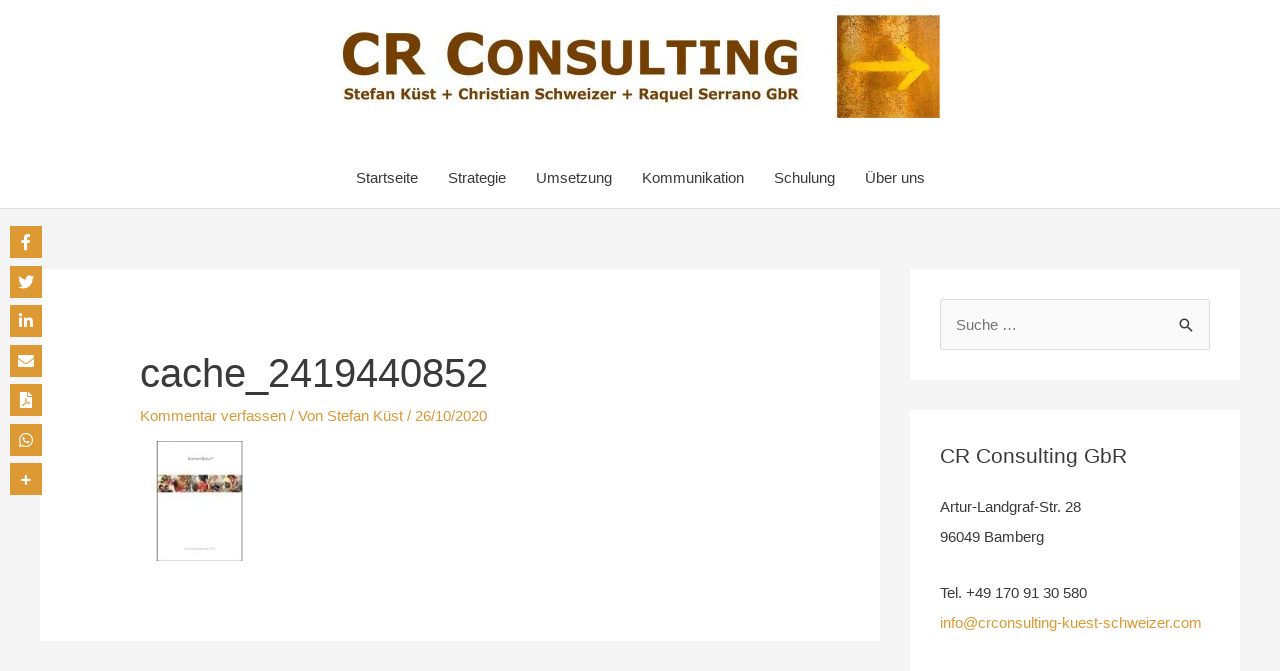

--- FILE ---
content_type: text/css
request_url: https://crconsulting-kuest-schweizer.com/wp-content/uploads/elementor/css/post-314.css?ver=1680084948
body_size: 275
content:
.elementor-314 .elementor-element.elementor-element-2ecc7fd:not(.elementor-motion-effects-element-type-background) > .elementor-column-wrap, .elementor-314 .elementor-element.elementor-element-2ecc7fd > .elementor-column-wrap > .elementor-motion-effects-container > .elementor-motion-effects-layer{background-color:#D1D1D1;}.elementor-314 .elementor-element.elementor-element-2ecc7fd > .elementor-element-populated{transition:background 0.3s, border 0.3s, border-radius 0.3s, box-shadow 0.3s;}.elementor-314 .elementor-element.elementor-element-2ecc7fd > .elementor-element-populated > .elementor-background-overlay{transition:background 0.3s, border-radius 0.3s, opacity 0.3s;}.elementor-314 .elementor-element.elementor-element-b61d286:not(.elementor-motion-effects-element-type-background) > .elementor-column-wrap, .elementor-314 .elementor-element.elementor-element-b61d286 > .elementor-column-wrap > .elementor-motion-effects-container > .elementor-motion-effects-layer{background-color:#D1D1D1;}.elementor-314 .elementor-element.elementor-element-b61d286 > .elementor-element-populated{transition:background 0.3s, border 0.3s, border-radius 0.3s, box-shadow 0.3s;}.elementor-314 .elementor-element.elementor-element-b61d286 > .elementor-element-populated > .elementor-background-overlay{transition:background 0.3s, border-radius 0.3s, opacity 0.3s;}.elementor-314 .elementor-element.elementor-element-27496f5{text-align:center;font-family:var( --e-global-typography-text-font-family ), Sans-serif;font-weight:var( --e-global-typography-text-font-weight );width:100%;max-width:100%;align-self:center;}@media(min-width:768px){.elementor-314 .elementor-element.elementor-element-2ecc7fd{width:16.667%;}.elementor-314 .elementor-element.elementor-element-b61d286{width:83.333%;}}